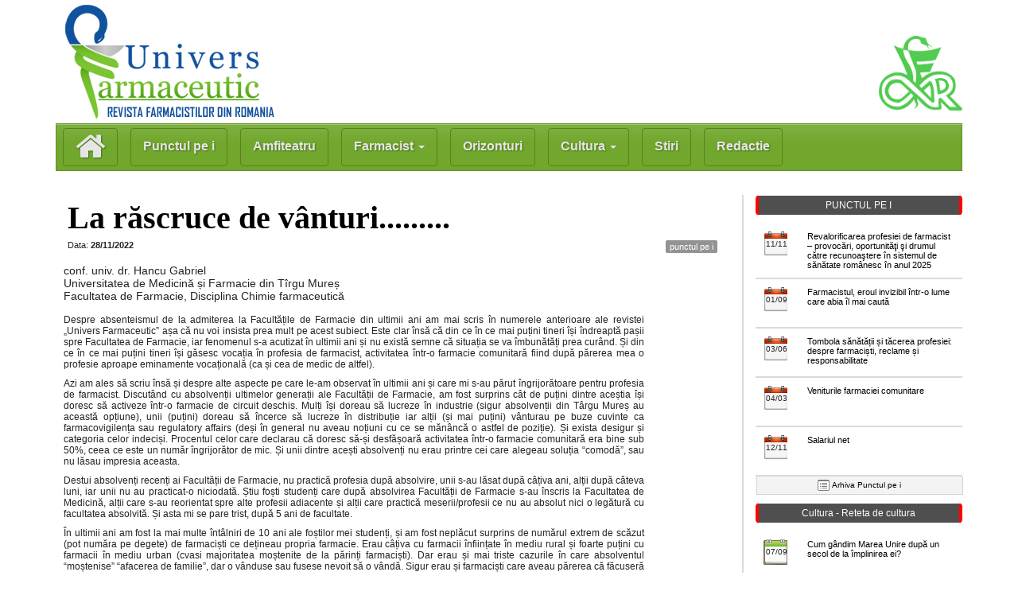

--- FILE ---
content_type: text/html; charset=utf-8
request_url: https://www.universfarmaceutic.ro/Punct/la-rascruce-de-vanturi-20221128
body_size: 10805
content:

<!DOCTYPE html PUBLIC "-//W3C//DTD XHTML 1.0 Transitional//EN"
"http://www.w3.org/TR/xhtml1/DTD/xhtml1-transitional.dtd">

<html lang="en" xmlns="http://www.w3.org/1999/xhtml" xml:lang="en">
<head>
<base href="https://www.universfarmaceutic.ro/" />
<title>La răscruce de vânturi......... - Univers Farmaceutic</title>

<meta http-equiv="content-language"  content="ro" />


<meta name="author" content="INCOROM SRL" />
<meta name="robots" content="NOODP"/>
<meta name="GOOGLEBOT"  content="index, follow" />
<meta name="revisit-after"  content="1 days" />
<meta name="rating"  content="General" />

<meta http-equiv="content-type"  content="text/html;charset=utf-8" />
<meta name="viewport" content="width=device-width, initial-scale=1">
<meta name="keywords" content="Univers Farmaceutic - Revista Online a Farmacistilor"/>
<meta name="description" content="La răscruce de vânturi........."/>
<link href="https://fonts.googleapis.com/css?family=Jacques+Francois" rel="stylesheet" type="text/css" />
<link href="https://fonts.googleapis.com/css?family=Dosis" rel="stylesheet" type="text/css" />
<link href="https://fonts.googleapis.com/css?family=Coda" rel="stylesheet" type="text/css" />
<link href="https://fonts.googleapis.com/css?family=Carme" rel="stylesheet" type="text/css" />
<link href="https://fonts.googleapis.com/css?family=Abel" rel="stylesheet" type="text/css" />


<link href="https://fonts.googleapis.com/css?family=Quantico" rel="stylesheet" type="text/css" />
<link href="https://fonts.googleapis.com/css?family=Passion+One" rel="stylesheet" type="text/css" />
<link href="https://fonts.googleapis.com/css?family=PT+Sans+Narrow" rel="stylesheet" type="text/css" />


<link href="css/main.css" rel="stylesheet" type="text/css"/>
<link href="css/bootstrap.min.css" rel="stylesheet" type="text/css"/>
<link href="css/font-awesome.min.css" rel="stylesheet" type="text/css"/>
<link href="jslibs/fancybox/jquery.fancybox.css" rel="stylesheet" type="text/css"/>
<link href="css/jcarousel.basic.css" rel="stylesheet" type="text/css"/>
<link href="jslibs/owl.carousel/owl-carousel/owl.carousel.css" rel="stylesheet" type="text/css" ></link>
<link href="jslibs/owl.carousel/owl-carousel/owl.theme.css" rel="stylesheet" type="text/css" ></link>
<link rel="shortcut icon" href="images/favicon.ico"/>
<link rel="icon" type="image/png" href="images/favicon.png"/>


 <script src="https://code.jquery.com/jquery-latest.min.js" type="text/javascript"></script>


	<script type="text/javascript" src="jslibs/gen_validatorv4.js" xml:space="preserve"></script>




<script type="text/Javascript">

</script>


<!--<script type="text/javascript" charset="utf-8">
$(document).ready ( function () {

	$('.choose-color').live ('click' , chooseColor);

	return false;
});

function chooseColor ()
{
	var $this = $(this);
	var color = $this.attr ('rel');
	var styleSheet = './css/mega.' + color + '.css';

	$('#mega-custom').attr ('href' , styleSheet);


	return false;
}
</script>-->


	<script type="text/javascript" src="jslibs/jquery-1.12.3.min.js"></script>
		<script type="text/javascript" src="jslibs/bootstrap.min.js"></script>

		<script type="text/javascript" src="jslibs/fancybox/jquery.fancybox.pack.js?v=2.1.5"></script>
	<script type="text/javascript" charset="utf-8">
	$(document).ready ( function () {
		
	function blink(selector){
		$(selector).fadeOut("slow", function(){
			$(this).fadeIn("slow", function(){
				blink(this);
			});
		});
		}

		blink(".blink");
		
		$('.fancybox').fancybox();
		
		


});

</script>
<script type="text/Javascript">


  $.fn.menumaker = function(options) {
      
      var cssmenu = $(this), settings = $.extend({
        title: "Menu",
        format: "dropdown",
        sticky: false
      }, options);

      return this.each(function() {
        cssmenu.prepend('<div id="menu-button">' + settings.title + '</div>');
        $(this).find("#menu-button").on('click', function(){
          $(this).toggleClass('menu-opened');
          var mainmenu = $(this).next('ul');
          if (mainmenu.hasClass('open')) { 
            mainmenu.hide().removeClass('open');
          }
          else {
            mainmenu.show().addClass('open');
            if (settings.format === "dropdown") {
              mainmenu.find('ul').show();
            }
          }
        });

        cssmenu.find('li ul').parent().addClass('has-sub');

        multiTg = function() {
          cssmenu.find(".has-sub").prepend('<span class="submenu-button"></span>');
          cssmenu.find('.submenu-button').on('click', function() {
            $(this).toggleClass('submenu-opened');
            if ($(this).siblings('ul').hasClass('open')) {
              $(this).siblings('ul').removeClass('open').hide();
            }
            else {
              $(this).siblings('ul').addClass('open').show();
            }
          });
        };

        if (settings.format === 'multitoggle') multiTg();
        else cssmenu.addClass('dropdown');

        if (settings.sticky === true) cssmenu.css('position', 'fixed');

        resizeFix = function() {
          if ($( window ).width() > 768) {
            cssmenu.find('ul').show();
          }

          if ($(window).width() <= 768) {
            cssmenu.find('ul').hide().removeClass('open');
          }
        };
        resizeFix();
        return $(window).on('resize', resizeFix);

      });
  };



	$(document).ready(function(){

	$("#cssmenu").menumaker({
    title: "Meniu",
    format: "multitoggle"
    });

	});

</script></head>

<body>

<!-- Google tag (gtag.js) -->
<script async src="https://www.googletagmanager.com/gtag/js?id=G-X4V544HGJN"></script>
<script>
  window.dataLayer = window.dataLayer || [];
  function gtag(){dataLayer.push(arguments);}
  gtag('js', new Date());

  gtag('config', 'G-X4V544HGJN');
</script>

	

<div class="container-fluid" style="padding:0px">
	<div class="container">

	<!-- <div class="header"> -->
<div class="row">



	<div class="col-sm-4 col-xs-6">
		<a href="acasa" style="border:0;" >
			 <img class="img-responsive" src="images/univers_logo.png" style="border:0;" alt="Colegiul Farmacistilor" />
		 </a>
	</div>

	<div class="col-sm-8 col-xs-6" style="text-align:right">
		<a href="acasa" style="border:0;" >
			<img class="img-responsive padd-img-top" style="float:right;" src="images/siglacolegiu.jpg" alt="Gala Farmacistilor" />
		 </a>
			 
		<!-- <div class="hidden-sm hidden-xs top-div" style="float:right;">
			<a href="amfiteatru" style="text-decoration:none"><span class="titlu-top" style="">Rubrica Amfiteatru</span></a> <span class="titlu-top2" >- cursuri acreditate EFC!</span><br/>
			<span class="titlu-top2" >
			4 credite EFC / curs        &nbsp;&nbsp;&nbsp;x<br/>
			4 cursuri / an</span>	<br/>
			<span class="titlu-top2" >=</span><span class="blink titlu-top2" style="color:#ff3019 ; ">	16 credite EFC 2018</span>
			
		</div> -->
		
	</div>
	<div style="clear:both"></div>
	<!-- <div class="col-sm-12 hidden-md hidden-lg " style="margin-top:10px;margin-left:10px;">
			<a href="amfiteatru" style="text-decoration:none"><span class="titlu-top" style="">Rubrica Amfiteatru</span></a> <span class="titlu-top2" >- cursuri acreditate EFC!</span><br/>
			<span class="titlu-top2" >
			4 credite EFC / curs        &nbsp;&nbsp;&nbsp;x<br/>
			4 cursuri / an</span>	<br/>
			<span class="titlu-top2" >=</span><span class="blink titlu-top2" style="color:#ff3019 ; ">	16 credite EFC 2018</span>
			
	</div> -->
	<!-- end row -->
</div>

	<nav class="navbar navbar-static-top" id="navbar1">

	    <div class="navbar-header">
	      <button type="button" class="navbar-toggle" data-toggle="collapse" data-target="#myNavbar">
	        <span class="icon-bar"></span>
	        <span class="icon-bar"></span>
	        <span class="icon-bar"></span>
	      </button>
	      <!-- <a class="navbar-brand" href="#">WebSiteName</a> -->
	    </div>
	    <div class="collapse navbar-collapse" id="myNavbar">
	      <ul class="nav navbar-nav">
	        <li class="active">
						<a href="#">
							<i class="fa fa-home casa-meniu" aria-hidden="true" style=""></i>
						</a>
					</li>
					<!--<li>
						<a href="editorial">
							Editorial
						</a>
					</li>-->
					<li>
						<a href="punct">
								Punctul pe i
						</a>
					</li>
				<!--	<li>
						<a href="interviu">
								Interviu
						</a>
					</li>-->
					
					<li>
						<a href="amfiteatru">
								Amfiteatru
						</a>
					</li>
					<li class="dropdown">
						<a class="dropdown-toggle" data-toggle="dropdown" href="farmacist">
							Farmacist
									  <span class="caret"></span>
								  </a>
						<ul class="dropdown-menu mega-comtent mega-menu">
						  <li>
							  <a href="farmacie">
								Farmacie
							  </a>
						  </li>
						  <li>
							  <a href="stiinte-farmaceutice">
								Știinte farmaceutice
							  </a>
						  </li>
						  <li>
							<a href="cogito">
								Cogito
							</a>
						</li>
						<li>
							<a href="oameni-pe-care-ii-pretuim">
								Oameni pe care îi prețuim
							</a>
						</li>
	
						</ul>
					  </li>
					<!-- <li>
						<a href="farmacist">
								Farmacist
						</a>
					</li> -->
					<li>
						<a href="orizonturi">
								Orizonturi
						</a>
					</li>
	        <li class="dropdown">
	          <a class="dropdown-toggle" data-toggle="dropdown" href="carte">
							Cultura
							<span class="caret"></span>
						</a>
	          <ul class="dropdown-menu mega-comtent mega-menu">
	            <li>
					<a href="reteta">
						Reteta de cultura
					</a>
				</li>
	            <li>
					<a href="carte">
						Carte
					</a>
				</li>
	            <!-- <li>
					<a href="timp">
						Timp liber
					</a>
				</li>
				<li>
					<a href="artclub">
						ARTclub
					</a>
				</li> -->
	          </ul>
	        </li>
	        <li>
				<a href="stiri">
					Stiri
				</a>
			</li>       
					
			 
	        <li>
				<a href="redactia-revistei">
					Redactie
				</a>
			</li>
	      </ul>

	    </div>

	</nav>

				 <!-- <div class="topmenu">
		<img src="images/twitter.png"  alt="Colegiul Farmacistilor pe Twitter" style="margin-right:5px;"/>  -->
			<!--
				<div class="cauta">
				<form name="fcauta" action="" method="post" style="display: inline;">
					<input type="text" name="cauta" style="color:#000; margin-top:2px; width:175px; height:18px; border:1px solid #925e32;" /><input type="image" name="icauta" src="images/cauta.png" style="margin-top:-4px; vertical-align:middle; margin-right:10px; display: inline;" />
				</form>
					<a href="https://www.facebook.com/ColegiulFarmacistilorDinRomania" target="_blank"> <img src="images/facebook.png" alt="Colegiul Farmacistilor pe Facebook" style="border:0px; vertical-align:middle; margin:0 auto; float:right; " /> </a>
				</div>
		</div>-->

			<!-- <div class="clear" style="height:30px;"></div>
				<div class="meniu">
					<div id="wrapper">

						<ul class="mega-container">
							<li class="mega">
								<a href="acasa" class="mega-tab mega-icon-only ui-icon-home">
								<span>&nbsp;</span>
								&nbsp;
								</a>
							</li>

							<li class="mega">
								<a href="editorial" class="mega-tab">

									Editorial
								</a>

							</li>

								<li class="mega">
								<a href="profesionisti" class="mega-tab">

									Punctul pe i
								</a>

							</li>

							<li class="mega">
								<a href="interviu" class="mega-tab">

									Interviu
								</a>

							</li>

							<li class="mega">
								<a href="rapoarte" class="mega-tab">

									Raport pharma
								</a>

							</li>

							<li class="mega">
								<a href="amfiteatru" class="mega-tab">

									Amfiteatru
								</a>

							</li>



							<li class="mega">
								<a href="univers-pharma" class="mega-tab">

									Univers pharma
								</a>

							</li>

							<li class="mega">
								<a href="carte" class="mega-tab">

									Cultura
								</a>

								<div class="mega-content mega-menu">

									<ul>
										<li><a href="reteta" >Reteta de cultura</a></li>
										<li><a href="carte" >Carte</a></li>
										<li><a href="timp" >Timp liber</a></li>
										<li><a href="artclub" >ARTclub</a></li>

									</ul>

								</div>

							</li>

							<li class="mega">
								<a href="stiri" class="mega-tab">

									Stiri
								</a>

							</li>

							<li class="mega">
								<a href="redactia-revistei" class="mega-tab">

									Redactia
								</a>

							</li>

						</ul>
					</div>
					<div class="clear"></div>
				</div> -->
<!-- </div> -->

		<div style="height:30px;"></div>
	<div class="row">
  
		<div class="col-md-9 col-sm-12" style="min-width:800px">
					<div class="title_interviu">
						<b>La răscruce de vânturi.........</b>
					</div>		


		
		<br/>
		  <div class="row " style="padding:0 15px">
			  <div class="col-sm-3 col-xs-8 date">
				Data:
				<b>28/11/2022</b>
			  </div>
			  <div class="col-sm-7">

			  </div>
			  <div class="col-sm-2 col-xs-4">
					<div >
						<span class="label-gray">
					  punctul pe i 
					  </span>
					</div>
			  </div>
			</div>





			<!--<table style="width:440px;">
				<tr>
					<td width="40">
						<div class="datatext">
							Data:
						</div>
					</td>
					<td width="400">
						<div class="data">
							<b>28/11/2022</b>
						</div>
					</td>


				</tr>
				<tr>
					<td width="40">
						<div class="autortext">
							Autor:
						</div>
					</td>

					<td width="400">
						<div class="autor">
							<b>conf. univ. dr. farm. Gabriel Hâncu</b>
						</div>
					</td>

				</tr>
			</table>-->
			<div class="clear"></div>
			<div id="continut-articol" style="padding-left:10px;width:740px;">
				<br/><div class="row"><div class="col-sm-12"><span style="font-size:14px;">
    conf. univ. dr. Hancu Gabriel<br/>
Universitatea de Medicină și Farmacie din Tîrgu Mureș<br/>
Facultatea de Farmacie, Disciplina Chimie farmaceutică</span></div>

    <div class="col-sm-12" style="text-align:justify;padding-top:15px;">  
<p>Despre absenteismul de la admiterea la Facultățile de Farmacie din ultimii ani am mai scris &icirc;n numerele anterioare ale revistei &bdquo;Univers Farmaceutic&rdquo; așa că nu voi insista prea mult pe acest subiect. Este clar &icirc;nsă că din ce &icirc;n ce mai puțini tineri &icirc;și &icirc;ndreaptă pașii spre Facultatea de Farmacie, iar fenomenul s-a acutizat &icirc;n ultimii ani și nu există semne că situația se va &icirc;mbunătăți prea cur&acirc;nd. Și din ce &icirc;n ce mai puțini tineri &icirc;și găsesc vocația &icirc;n profesia de farmacist, activitatea &icirc;ntr-o farmacie comunitară fiind după părerea mea o profesie aproape eminamente vocațională (ca și cea de medic de altfel).</p>

<p>Azi am ales să scriu &icirc;nsă și despre alte aspecte pe care le-am observat &icirc;n ultimii ani și care mi s-au părut &icirc;ngrijorătoare pentru profesia de farmacist. Discut&acirc;nd cu absolvenții ultimelor generații ale Facultății de Farmacie, am fost surprins c&acirc;t de puțini dintre aceștia &icirc;și doresc să activeze &icirc;ntr-o farmacie de circuit deschis. Mulți &icirc;și doreau să lucreze &icirc;n industrie (sigur absolvenții din T&acirc;rgu Mureș au această opțiune), unii (puțini) doreau să &icirc;ncerce să lucreze &icirc;n distribuție iar alții (și mai puțini) v&acirc;nturau pe buze cuvinte ca farmacovigilența sau regulatory affairs (deși &icirc;n general nu aveau noțiuni cu ce se măn&acirc;ncă o astfel de poziție). Și exista desigur și categoria celor indeciși. Procentul celor care declarau că doresc să-și desfășoară activitatea &icirc;ntr-o farmacie comunitară era bine sub 50%, ceea ce este un număr &icirc;ngrijorător de mic. Și unii dintre acești absolvenți nu erau printre cei care alegeau soluția &ldquo;comodă&rdquo;, sau nu lăsau impresia aceasta.</p>

<p>Destui absolvenți recenți ai Facultății de Farmacie, nu practică profesia după absolvire, unii s-au lăsat după c&acirc;țiva ani, alții după c&acirc;teva luni, iar unii nu au practicat-o niciodată. Știu foști studenți care după absolvirea Facultății de Farmacie s-au &icirc;nscris la Facultatea de Medicină, alții care s-au reorientat spre alte profesii adiacente și alții care practică meserii/profesii ce nu au absolut nici o legătură cu facultatea absolvită. Și asta mi se pare trist, după 5 ani de facultate.</p>

<p>&Icirc;n ultimii ani am fost la mai multe &icirc;nt&acirc;lniri de 10 ani ale foștilor mei studenți, și am fost neplăcut surprins de numărul extrem de scăzut (pot număra pe degete) de farmaciști ce dețineau propria farmacie. Erau c&acirc;țiva cu farmacii &icirc;nființate &icirc;n mediu rural și foarte puțini cu farmacii &icirc;n mediu urban (cvasi majoritatea moștenite de la părinți farmaciști). Dar erau și mai triste cazurile &icirc;n care absolventul &ldquo;moștenise&rdquo; &ldquo;afacerea de familie&rdquo;, dar o v&acirc;nduse sau fusese nevoit să o v&acirc;ndă. Sigur erau și farmaciști care aveau părerea că făcuseră o &ldquo;afacere&rdquo; bună v&acirc;nz&acirc;nd farmacia și erau mulțumiți de hotăr&acirc;rea luată (la nivel declarativ desigur). Iar la ultima &icirc;nt&acirc;lnire de 10 ani la care am participat, am constat cu tristețe că nici unul din cei peste 100 de absolvenți, nu avea farmacia sa. Ba da, era unul, să nu vă dezinformez, dar avea o farmacie &icirc;n Ungaria. Asta &icirc;nseamnă că antreprenoriatul farmaceutic &icirc;n r&acirc;ndul farmaciștilor din Rom&acirc;nia este egal cu zero (aproape zero). De asemenea am remarcat numărul mic de foști absolvenți care lucrează &icirc;n farmaciile independente sau &icirc;n farmacii unde mai are loc activitate de receptură. Absolut normal fiindcă aceste tipuri de farmacii sunt pe cale de dispariție. Iar farmaciile independente care &icirc;și desfășoară activitatea &icirc;n perimetrul legalității, moralității și a eticii profesionale (or fi c&acirc;teva) sunt niște &ldquo;afaceri&rdquo; la limita falimentului. Adică &icirc;n unele cazuri se poate ajunge ca farmacistul să vină cu bani de acasă să susțină activitatea &ldquo;economică&rdquo; a societății (farmaciile sunt SRL-uri, nu?).</p>

<p>Gradul de satisfacție a majorității absolvenților era de asemenea surprinzător și șocant de scăzut. Puțini erau cei care aveau curajul să spună &icirc;n public că și-au găsit menirea profesională purt&acirc;nd halatul alb &icirc;n spatele tejghelei și deservind pacienții. C&acirc;nd mai mulți farmaciști cu vechime de peste 10 ani &icirc;n c&acirc;mpul muncii &icirc;ți spun că dacă ar putea da timpul &icirc;napoi cu 15 ani nu ar mai alege același drum, asta te pune pe g&acirc;nduri. Cea mai bună replică la un asemenea eveniment aniversar a fost cea a unei colege de facultate, care la &icirc;nt&acirc;lnirea de 20 ani de la absolvire a povestit că a &ldquo;abandonat&rdquo; profesia fiindcă nu mai voia să lucreze &ldquo;&icirc;n lanțuri nici la propriu nici la figurat&rdquo;.</p>

<p>Salarizarea este o problemă, salariile farmaciștilor mai ales &icirc;n orașele universitare sunt indecent de mici pentru niște absolvenți de studii superioare. Dar acestea sunt corelate clar și cu funcționarea defectuoasă a sistemului farmaceutic și farmaciilor ca societăți comerciale. Adică poate unii angajatori ar da salarii mai mari, dar de unde?</p>

<p>Discrepanța dintre salariile la &bdquo;stat&rdquo; și cele de la &ldquo;privat&rdquo; este năucitoare, pentru o societale capitalistă cum ne considerăm a fi. Și astfel mulți și-au găsit &ldquo;refugiul&rdquo; (financiar cel puțin) &icirc;n studiile de rezidențiat.</p>

<p>&Icirc;n ciuda &ldquo;hoardelor&rdquo; de farmaciști care au absolvit &icirc;n ultimii ani, există destule farmacii care caută mereu personal. Majoritatea farmaciștilor de pe piața de muncă sunt femei tinere de sub 40 ani, care mai pleacă &icirc;n concediu maternal, dar asta nu este o explicație. Dacă o societate nu reușește să-și mențină personalul nici măcar c&acirc;teva luni, atunci &icirc;nseamnă că are o problemă serioasă.</p>

<p>&Icirc;nființarea a 12 facultăți de farmacie, la unele dintre ele &icirc;nvățăm&acirc;ntul fiind de calitate &icirc;ndoielnică (părere personală), și fabricarea pe bandă rulantă a generații de farmaciști, unii cu cunoștințe profesionale extrem de limitate a fost o eroare greu de comentat. Dar sigur a fost &icirc;n tendințele degradării continue a calității &icirc;nvățăm&acirc;ntului pre- și postuniversitar din ultimii de 30 de ani.</p>

<p>&Icirc;n privința &ldquo;respectului&rdquo; profesional, imaginea publică a farmacistului &icirc;n Rom&acirc;nia este extrem de terfelită. La nivel individual, sigur că există farmaciști extrem de respectați de către pacienții lor, a căror părere chiar contează. Am &icirc;nt&acirc;lnit și eu c&acirc;țiva, și mai &icirc;n v&acirc;rstă, dar și mai tineri. Dar &icirc;n opinia publicului larg, farmacistul este un &ldquo;v&acirc;nzător&rdquo; &icirc;n halat alb, fără prea multe competențe. Sigur că izul comercial de &ldquo;business&rdquo; al farmaciei &ldquo;moderne&rdquo; &icirc;ntărește această percepție &ldquo;cocălărească&rdquo;. Și cred că suntem singura țară europeană unde se face reclamă &icirc;n media la farmacii, ceea ce este &bdquo;grotesc&rdquo; pentru profesie.</p>

<p>C&acirc;teva concluzii pozitive pentru final:</p>

<p>1. Respectul pacientului se c&acirc;știgă, nu poate fi impus. Și pentru a fi respectat, trebuie ca mai &icirc;nt&acirc;i tu să te respecți pe tine ca profesionist și profesia pe care o exerciți.</p>

<p>2. &Icirc;ntr-o farmacie (p&acirc;nă la urmă la orice loc de muncă) te duci ca să muncești și să fii plătit pentru asta, nu doar că să fii plătit.</p>

<p>3. Incompetența, impostura și delăsarea nu trebuie promovate.</p>

<p>Se va schimba ceva? Nu foarte cur&acirc;nd, dar sunt convins că odată tot se va schimba. Să auzim de bine &icirc;n 2023.</p>

<p>Și dacă mă &icirc;ntrebați de titlu, da &icirc;mi place povestea lui Emily Bronte!</p>



        
    </div>
</div>
			</div>
		<div style="clear:both;height:30px;"></div><div class="row" style="border-bottom:2px solid #DADADA;">
  
      <div class="col-sm-6 col-xs-12 padding-right" >
        <div class="sidebar-title">
          Reteta de cultura
        </div>
              <div id="articolministanga" style="width:100%;padding:0 10px;margin-bottom:50px;">


            <div style="font-size:14px; color:#ee0226; margin-bottom:5px; margin-left:10px;">
            <a href="Reteta/Cum-gandim-Marea-Unire-dupa-un-secol-de-la-implinirea-ei" class="titlumare" ><b>Cum gândim Marea Unire după un secol de la împlinirea ei?</b></a></div>
            <div style="height:10px"></div>
		<!--<div style="font-size:14px; color:#ee0226; margin-bottom:5px; margin-left:10px;">	<a href="reteta/Cum-gandim-Marea-Unire-dupa-un-secol-de-la-implinirea-ei" class="titlumare" ><b>Cum gândim Marea Unire după un secol de la împlinirea ei?</b></a></div>
		<div style="height:10px"></div>-->


			<div class="col-sm-8" style="padding:0px;">
				<span style="font-size:11px; float:left;font-family:Times New Roman;">
					<b>
					 Ioan-Aurel Pop

					 </b>
				 </span>
			</div>
			<div class="col-sm-4" style="padding:0px;">
				<span class="label-gray" style="float:right;">
				reteta de cultura
				</span>
			</div>



			<div class="clear"></div>
			<div style="height:auto; width:100%; font-size:14px;color:#000;">
				<br/>Nu se știe în detaliu prin ce mecanisme ale minții ne atrage trecutul, dar fenomenul este incontestabil, chiar dacă unii dintre noi detestă (sau afirmă că detestă) acest lucru. O explicație generală există și este arhicunoscută: istoria reprezintă viața oamenilor trăitori în trecut, iar viața este esența „trestiei gânditoare” numite om. Cum să nu fim atrași de viață, adică de noi înșine, de soarta noastră ...
			</div>

			<div class="cm">
		</div>

			<div class="clear"></div>
		<div style="width:140px; height:10px; margin:0 auto; float:right;">
			<div class="lb">
			</div>
			<div class="cb">
				<div style="color:#fff; padding-top:2px;font-size:12px;">
				<b>	<a class="citeste" href="reteta/Cum-gandim-Marea-Unire-dupa-un-secol-de-la-implinirea-ei">citeste mai mult...</a></b>
				</div>
			</div>
			<div class="rb">
			</div>
		</div>
		
              </div>

      </div>
      <div class="col-sm-6 col-xs-12 padding-left">
        <div class="sidebar-title" style="">
          Stiri
        </div>
              <div id="articolminidreapta" class="show-border" style="width:100%;padding:0 10px;margin-bottom:50px;">
              <div style="font-size:14px; color:#ee0226; margin-bottom:5px; margin-left:10px;">
              <a href="Stiri/cegedim-piata-farmaceutica-in-q3-2025-comunicat-de-presa" class="titlumare" ><b>Cegedim - Piața Farmaceutică Q3 2025</b></a></div>
              <div style="height:10px"></div>
		<!--<div style="font-size:14px; color:#ee0226; margin-bottom:5px; margin-left:10px;">	<a href="stiri/cegedim-piata-farmaceutica-in-q3-2025-comunicat-de-presa" class="titlumare" ><b>Cegedim - Piața Farmaceutică Q3 2025</b></a></div>
		<div style="height:10px"></div>-->


			<div class="col-sm-8" style="padding:0px;">
				<span style="font-size:11px; float:left;font-family:Times New Roman;">
					<b>
					 

					 </b>
				 </span>
			</div>
			<div class="col-sm-4" style="padding:0px;">
				<span class="label-gray" style="float:right;">
				stiri
				</span>
			</div>



			<div class="clear"></div>
			<div style="height:auto; width:100%; font-size:14px;color:#000;">
				<br/> ...
			</div>

			<div class="cm">
		</div>

			<div class="clear"></div>
		<div style="width:140px; height:10px; margin:0 auto; float:right;">
			<div class="lb">
			</div>
			<div class="cb">
				<div style="color:#fff; padding-top:2px;font-size:12px;">
				<b>	<a class="citeste" href="stiri/cegedim-piata-farmaceutica-in-q3-2025-comunicat-de-presa">citeste mai mult...</a></b>
				</div>
			</div>
			<div class="rb">
			</div>
		</div>
		
              </div>
      </div>
      </div>
	</div>
	<div class="col-md-3 col-sm-12 show-border">
		
  <div class="sidebar1" >
    PUNCTUL PE I
  </div>
  
          <div class="row " style="padding:10px;">

              <div class="col-sm-2">

                <div class="datared">11/11</div>
              </div>
              <div class="col-sm-10">
                <div class="titluscurt">
                  <a class="titlusitebar2" href="punct/revalorificarea-profesiei-de-farmacist-20251111">Revalorificarea profesiei de farmacist – provocări, oportunităţi şi drumul către recunoaştere în sistemul de sănătate românesc în anul 2025</a>
                </div>
              </div>

          </div>

          <div style="border-bottom:2px solid #DADADA;"></div>
            
          <div class="row " style="padding:10px;">

              <div class="col-sm-2">

                <div class="datared">01/09</div>
              </div>
              <div class="col-sm-10">
                <div class="titluscurt">
                  <a class="titlusitebar2" href="punct/farmacistul-eroul-invizibil-20250901">Farmacistul, eroul invizibil într-o lume care abia îl mai caută</a>
                </div>
              </div>

          </div>

          <div style="border-bottom:2px solid #DADADA;"></div>
            
          <div class="row " style="padding:10px;">

              <div class="col-sm-2">

                <div class="datared">03/06</div>
              </div>
              <div class="col-sm-10">
                <div class="titluscurt">
                  <a class="titlusitebar2" href="punct/tombola-sanatatii-si-tacerea-profesiei-20250603">Tombola sănătății și tăcerea profesiei: despre farmaciști, reclame și responsabilitate</a>
                </div>
              </div>

          </div>

          <div style="border-bottom:2px solid #DADADA;"></div>
            
          <div class="row " style="padding:10px;">

              <div class="col-sm-2">

                <div class="datared">04/03</div>
              </div>
              <div class="col-sm-10">
                <div class="titluscurt">
                  <a class="titlusitebar2" href="punct/veniturile-farmaciei-comunitare-20250228">Veniturile farmaciei comunitare</a>
                </div>
              </div>

          </div>

          <div style="border-bottom:2px solid #DADADA;"></div>
            
          <div class="row " style="padding:10px;">

              <div class="col-sm-2">

                <div class="datared">12/11</div>
              </div>
              <div class="col-sm-10">
                <div class="titluscurt">
                  <a class="titlusitebar2" href="punct/salariul-net-20241108">Salariul net</a>
                </div>
              </div>

          </div>

          <div style="border-bottom:2px solid #DADADA;"></div>
            

            <div class="vezilista2" style="margin-bottom:10px;">
              <div class="arlist" style="width:100%;">
                <img src="images/list.png" alt="" style="vertical-align:middle;" />
                  <a href="?page=arhiva&amp;tip=61">Arhiva Punctul pe i</a>
               </div>
            </div>

             <div class="sidebar1" >
  Cultura - Reteta de cultura
</div>
  
          <div class="row " style="padding:10px;">

              <div class="col-sm-2">

                <div class="dataverde2">07/09</div>
              </div>
              <div class="col-sm-10">
                <div class="titluscurt">
                  <a class="titlusitebar2" href="reteta/Cum-gandim-Marea-Unire-dupa-un-secol-de-la-implinirea-ei">Cum gândim Marea Unire după un secol de la împlinirea ei?</a>
                </div>
              </div>

          </div>

          <div style="border-bottom:2px solid #DADADA;"></div>
            
          <div class="row " style="padding:10px;">

              <div class="col-sm-2">

                <div class="dataverde2">07/09</div>
              </div>
              <div class="col-sm-10">
                <div class="titluscurt">
                  <a class="titlusitebar2" href="reteta/Indreptari-istorice-necesare-la-sarbatoarea-Centenarului">Îndreptări istorice necesare la sărbătoarea Centenarului</a>
                </div>
              </div>

          </div>

          <div style="border-bottom:2px solid #DADADA;"></div>
            
          <div class="row " style="padding:10px;">

              <div class="col-sm-2">

                <div class="dataverde2">04/09</div>
              </div>
              <div class="col-sm-10">
                <div class="titluscurt">
                  <a class="titlusitebar2" href="reteta/Cartea_de_aur_a_centenarului_marii_uniri">Cartea de aur a Centenarului Marii Uniri</a>
                </div>
              </div>

          </div>

          <div style="border-bottom:2px solid #DADADA;"></div>
            
          <div class="row " style="padding:10px;">

              <div class="col-sm-2">

                <div class="dataverde2">04/09</div>
              </div>
              <div class="col-sm-10">
                <div class="titluscurt">
                  <a class="titlusitebar2" href="reteta/Legende_foto">Legende foto</a>
                </div>
              </div>

          </div>

          <div style="border-bottom:2px solid #DADADA;"></div>
            
          <div class="row " style="padding:10px;">

              <div class="col-sm-2">

                <div class="dataverde2">24/03</div>
              </div>
              <div class="col-sm-10">
                <div class="titluscurt">
                  <a class="titlusitebar2" href="reteta/Chiparus">Chipăruș, sculptorul român neștiut în țara sa!</a>
                </div>
              </div>

          </div>

          <div style="border-bottom:2px solid #DADADA;"></div>
            

            <div class="vezilista2" style="margin-bottom:10px;">
              <div class="arlist" style="width:100%;">
                <img src="images/list.png" alt="" style="vertical-align:middle;" />
                  <a href="?page=arhiva&amp;tip=53">Arhiva Cultura - Reteta de cultura</a>
               </div>
            </div>

             <!-- <div class="col-sm-3" > -->
  <div class="sidebar1" >
    Cultura - Carte
  </div>
  
          <div class="row " style="padding:10px;">

              <div class="col-sm-2">

                <div class="dataverde2">11/11</div>
              </div>
              <div class="col-sm-10">
                <div class="titluscurt">
                  <a class="titlusitebar2" href="carte/manual-pentru-admiterea-la-concursul-national-de-intrare-in-rezidentiat">MANUAL pentru admiterea la concursul național de intrare în rezidențiat DOMENIUL FARMACIE</a>
                </div>
              </div>

          </div>

          <div style="border-bottom:2px solid #DADADA;"></div>
            
          <div class="row " style="padding:10px;">

              <div class="col-sm-2">

                <div class="dataverde2">28/05</div>
              </div>
              <div class="col-sm-10">
                <div class="titluscurt">
                  <a class="titlusitebar2" href="carte/terapia-personalizata-20250603">Terapia personalizată. Metode și aparate de laborator</a>
                </div>
              </div>

          </div>

          <div style="border-bottom:2px solid #DADADA;"></div>
            
          <div class="row " style="padding:10px;">

              <div class="col-sm-2">

                <div class="dataverde2">04/03</div>
              </div>
              <div class="col-sm-10">
                <div class="titluscurt">
                  <a class="titlusitebar2" href="carte/terminologie-medicala-si-farmaceutica-20250228">Carte Terminologie medicala si farmaceutica</a>
                </div>
              </div>

          </div>

          <div style="border-bottom:2px solid #DADADA;"></div>
            
          <div class="row " style="padding:10px;">

              <div class="col-sm-2">

                <div class="dataverde2">04/03</div>
              </div>
              <div class="col-sm-10">
                <div class="titluscurt">
                  <a class="titlusitebar2" href="carte/consilierea-pacientului-in-farmacia-comunitara-20250228">Consilierea pacientului în farmacia comunitară</a>
                </div>
              </div>

          </div>

          <div style="border-bottom:2px solid #DADADA;"></div>
            
          <div class="row " style="padding:10px;">

              <div class="col-sm-2">

                <div class="dataverde2">12/11</div>
              </div>
              <div class="col-sm-10">
                <div class="titluscurt">
                  <a class="titlusitebar2" href="carte/biochimie-pentru-farmacisti-20241111">Biochimie pentru farmaciști. MEDICAMENTE BIOLOGICE</a>
                </div>
              </div>

          </div>

          <div style="border-bottom:2px solid #DADADA;"></div>
            

            <div class="vezilista2" style="margin-bottom:10px;">
              <div class="arlist" style="width:100%;">
                <img src="images/list.png" alt="" style="vertical-align:middle;" />
                  <a href="?page=arhiva&amp;tip=51">Arhiva Cultura - Carte</a>
               </div>
            </div>

             

<!-- </div> -->
<!-- <div class="col-sm-3" > -->
  <!-- <div class="sidebar1">
  Pentru a fi siguri ca veti primi revista acasa sau la serviciu, va rugam sa luati legatura cu secretariatul Colegiului Judetean de care apartineti
  </div> -->
  <div class="sidebar1" >
    STIRI
  </div>
  
          <div class="row " style="padding:10px;">

              <div class="col-sm-2">

                <div class="dataverde2">11/11</div>
              </div>
              <div class="col-sm-10">
                <div class="titluscurt">
                  <a class="titlusitebar2" href="stiri/cegedim-piata-farmaceutica-in-q3-2025-comunicat-de-presa">Cegedim - Piața Farmaceutică Q3 2025</a>
                </div>
              </div>

          </div>

          <div style="border-bottom:2px solid #DADADA;"></div>
            
          <div class="row " style="padding:10px;">

              <div class="col-sm-2">

                <div class="dataverde2">01/09</div>
              </div>
              <div class="col-sm-10">
                <div class="titluscurt">
                  <a class="titlusitebar2" href="stiri/cegedim-piata-farmaceutica-in-q2-2025-comunicat-de-presa">Cegedim - Piața Farmaceutică Q2 2025</a>
                </div>
              </div>

          </div>

          <div style="border-bottom:2px solid #DADADA;"></div>
            
          <div class="row " style="padding:10px;">

              <div class="col-sm-2">

                <div class="dataverde2">03/06</div>
              </div>
              <div class="col-sm-10">
                <div class="titluscurt">
                  <a class="titlusitebar2" href="stiri/cegedim-piata-farmaceutica-in-q1-2025-comunicat-de-presa">Cegedim - Piața Farmaceutică Q1 2025</a>
                </div>
              </div>

          </div>

          <div style="border-bottom:2px solid #DADADA;"></div>
            
          <div class="row " style="padding:10px;">

              <div class="col-sm-2">

                <div class="dataverde2">03/06</div>
              </div>
              <div class="col-sm-10">
                <div class="titluscurt">
                  <a class="titlusitebar2" href="stiri/congresul-natiional-de-Farmacie-2025603">Congresul Național de Farmacie 2025, ediția a XX-a</a>
                </div>
              </div>

          </div>

          <div style="border-bottom:2px solid #DADADA;"></div>
            
          <div class="row " style="padding:10px;">

              <div class="col-sm-2">

                <div class="dataverde2">03/06</div>
              </div>
              <div class="col-sm-10">
                <div class="titluscurt">
                  <a class="titlusitebar2" href="stiri/ghidul-asiguratorului-20250603">Ghidul asiguratului </a>
                </div>
              </div>

          </div>

          <div style="border-bottom:2px solid #DADADA;"></div>
            

            <div class="vezilista2" style="margin-bottom:10px;">
              <div class="arlist" style="width:100%;">
                <img src="images/list.png" alt="" style="vertical-align:middle;" />
                <a href="?page=arhiva&amp;tip=3">Arhiva Stiri</a>
               </div>
            </div>

             

<!-- </div> -->
	</div>
</div>

		
	</div>
	<div  id="bottom-responsive">
		

<!-- <div style="width:1000px; margin:0 auto;"> -->
<!--<div class="footermeniu">

<div class="titlubottom" ><a href="redactia"><b>Redactia</b></a></div>
<div class="titlubottom" ><a href="contact"><b>Contact</b></a></div>


</div>-->
<div class="container">
	<div class="row">
		<div class="col-sm-2 col-xs-6">

			<div class="titlubottom">
				<a href="farmacie">
					<b>Farmacie</b>
				</a>
			</div>
			<div class="titlubottom">
				<a href="stiinte-farmaceutice">
					<b>Stiinte farmaceutice</b>
				</a>
			</div>
			<div class="titlubottom">
				<a href="cogito">
					<b>Cogito</b>
				</a>
			</div>

	
		</div>
		<div class="col-sm-2 col-xs-6">
			<div class="titlubottom">
				<a href="oameni-pe-care-ii-pretuim">
					<b>Oameni pe care ii pretuim</b>
				</a>
			</div>
			<div class="titlubottom"><a href="amfiteatru">
					<b>Amfiteatru</b>
				</a>
			</div>

		
			<div class="titlubottom"><a href="orizonturi">
					<b>Orizonturi</b>
				</a>
			</div>


		
		</div>
		<div class="col-sm-2 col-xs-6">
			<div class="titlubottom">
				<a href="punct">
					<b>Punctul pe i</b>
				</a>
			</div>
	
			<div class="titlubottom">
				<a href="reteta">
					<b>Cultura</b>
				</a>
			</div>
			<div class="titlubottom">
				<a href="stiri">
					<b>Stiri</b>
				</a>
			</div>

		</div>
		<div class="col-sm-2 col-xs-12">
	

			<div class="titlubottom">
				<a href="evaluare_efc">
					<b>Evaluare EFC</b>
				</a>
			</div>
			<div>
				<a href="https://www.facebook.com/Univers-Farmaceutic-240260076616651/" target="_blank">
					<i class="fa fa-facebook-official" aria-hidden="true" style="font-size: 25px;color: #F02237;margin-left: 5px;"></i>
				</a>
			</div>
			
		</div>
		<div class="col-sm-3 col-xs-6">
			<a href="acasa">
				<img class="img-responsive" src="images/univers3.png" alt="univers farmaceutic" />
			</a>

			<div style=" font-size:9px; color:#515151;text-align:center;">
				Acest site, numele sau si tot materialul inclus este copyright &#169;
				<a href="http://www.colegfarm.ro"  target="_blank" style="color:#1956a9; text-decoration:none; padding-top:3px;" > Colegiul Farmacistilor din Romania  </a>
				(toate drepturile rezervate).<br/>
				Reproducerea totală sau parțiala, și sub orice altă formă, tipărită sau electronică, sau distribuția articolelor se face numai cu acordul scris al autorului.<br/>
				<a href="http://www.incorom.ro"  target="_blank" style="color:#5f6e82; text-decoration:none; padding-top:3px;" >WebDesign by Incorom</a>
			</div>

		</div>
		<!-- <div class="col-sm-2 col-xs-6">
			<a href="http://jooble.org" target="_blank">
				<img class="img-responsive" style="max-width:70px;display:block;margin:20px auto auto;" alt="Motor de căutare a locurilor vacante" src="http://ro.jooble.org/css/logos/jooble_135x110.png" /></a>
			<a href="http://ro.jooble.org/locuri-de-munca/Bucure%C5%9Fti?main" target="_blank" style="font-size:9px;">Locuri de muncă în Bucureşti</a></br>
			<a href="http://ro.jooble.org/locuri-de-munca/Ia%C5%9Fi?main" target="_blank" style="font-size:9px;">Lucuri de muncă în Iaşi</a></br>
			<a href="http://ro.jooble.org" target="_blank" style="font-size:9px;">Locuri de muncă în România</a>

		</div> -->

	<!-- end row -->
	</div>
</div>

<!-- <div class="footermeniu">

<div class="titlubottom" ><a href="editorial"><b>Editorial</b></a></div>

<div class="titlubottom"><a href="profesionisti"><b>Punctul pe i</b></a></div>


</div>


<div class="footermeniu" style="width:140px;">
<div class="titlubottom"><a href="interviu"><b>Interviu</b></a> </div>


<div class="titlubottom"><a href="rapoarte"><b>Raport pharma</b></a></div>

</div>



<div class="footermeniu" style="width:140px;">
<div class="titlubottom"><a href="amfiteatru"><b>Amfiteatru</b></a></div>


<div class="titlubottom"><a href="carte"><b>Cultura</b></a></div>
	<ul>
		<li>
			<a href="carte">Carte</a>
		</li>
			<li>
				<a href="timp">Timp liber</a>
			</li>
				<li>
					<a href="reteta">Reteta de cultura</a>
				</li>

	</ul>
</div>

<div class="footermeniu" style="width:140px;">

<div class="titlubottom"><a href="stiri"><b>Stiri</b></a></div>

</div>
<div class="footermeniu" style="width:250px;">


	<a href="acasa" style="  height:100px; margin-bottom:5px;"> <img src="images/univers3.png" alt="univers farmaceutic" /> </a>

	<div style=" width:330px; font-size:9px; color:#515151;margin-left: -80px; text-align:center;">
	Acest site, numele sau si tot materialul inclus este copyright &#169; <a href="http://www.colegfarm.ro"  target="_blank" style="color:#1956a9; text-decoration:none; padding-top:3px;" > Colegiul Farmacistilor din Romania  </a>(toate drepturile rezervate).<br/>
	<a href="http://www.incorom.ro"  target="_blank" style="color:#5f6e82; text-decoration:none; padding-top:3px;" >WebDesign by Incorom</a>
	</div>
</div>
<div class="footermeniu" style="width:175px;">
			<a href="http://jooble.org" target="_blank"><img style="margin-right:90px; margin-top:20px; float:right; width:70px;" alt="Motor de căutare a locurilor vacante" src="http://ro.jooble.org/css/logos/jooble_135x110.png" /></a></br></br></br>
			<a href="http://ro.jooble.org/locuri-de-munca/Bucure%C5%9Fti?main" target="_blank" style="font-size:9px;">Locuri de muncă în Bucureşti</a></br>
			<a href="http://ro.jooble.org/locuri-de-munca/Ia%C5%9Fi?main" target="_blank" style="font-size:9px;">Lucuri de muncă în Iaşi</a></br>
			<a href="http://ro.jooble.org" target="_blank" style="font-size:9px;">Locuri de muncă în România</a>
</div>-->






<!--
<div style=" width:330px; float:right; font-size:9px;margin-top: 0px;margin-right: 790px; color:#515151; text-align:center;">
Acest site, numele sau si tot materialul inclus este copyright &#169; <a href="http://www.colegfarm.ro"  target="_blank" style="color:#1956a9; text-decoration:none; padding-top:3px;" > Colegiul Farmacistilor din Romania  </a>(toate drepturile rezervate).<br/>

<a href="http://www.incorom.ro"  target="_blank" style="color:#5f6e82; text-decoration:none; padding-top:3px;" >WebDesign by Incorom</a>

</div>

<div style=" width:300px; float:right; ">
<a href="acasa" style="  margin-left:-480px; margin-bottom:5px;"> <img src="images/univers3.png" alt="univers farmaceutic" /> </a> -->
<!-- <img src="images/univers.png" alt="univers farmaceutic" /> </a>-->

<!--</div>-->
















<!-- </div> -->
	</div>
</div>


</body>
</html>

<!-- ////////////////////////    End HTML  \\\\\\\\\\\\\\\\\\\\\\\\\\\\\\\\\\\\-->


--- FILE ---
content_type: text/css
request_url: https://www.universfarmaceutic.ro/css/main.css
body_size: 8280
content:
/*main structure styles*/
* { margin: 0; padding: 0; border: 0;}
table {width: 100%;}
td {text-align: center;}
div {text-align: left;}

div#main{width: 100%; _height:10px; min-height: 10px; text-align: center;}

/*header */

div.bk-top{width: 100%; _height: 100px; min-height: 100px; text-align: center;}
	div#top {width: 1000px!important; _height:100px; min-height: 100px; margin: 0 auto;}
	div.header {width:1000px; margin: 0 auto 0; height:180px; }
	div.banner {width:480px; height:131px;  float:left; margin-left:480px; margin-top:-2px; position:absolute;}
	div.logo2 {width:361px; height:130px; margin-bottom:10px; float:left;}
	div.topmenu{ width:250px; margin: 115px auto ; float:right; text-align:right; position:absolute; margin-left:750px;}
	div.meniu{ width:100%;}
	div.cauta{ width:240px; height:16px; margin: 5px; float:right;}
	div.submeniu{background-color:#fff; width:990px; height:17px; min-height:17px; margin-left:3px; padding:1px 0 0 5px;}

table, th, td {
  border: 1px solid black;
  padding: 5px !important;
}
	/* Pagina editorial */
div#page{ width:1000px; height:auto; margin-top:5px;}
div#sitebardreapta{ width:240px; height:110%; margin:0px auto 0px; float:right; overflow-y: scroll; border-left:2px solid #D9D9D9; margin-right:7px; background-color:#E9E9E9;  }
div#editorialtitlu{background-color:#fff; width:89%; height:15px; margin:0 0 2px 5px; padding:5px;}
div#campeditorial{ width:212x; height:110px; border:1px solid #000; margin:3px; margin-left:10px; background-color:#f9f9f9; max-height:110px; }
div#titlueditorial{margin-top:20px; margin-left:10px; float:left; font-size:20px;}
div#autor{margin:0 auto 0; float:left; padding-left:10px; color:#ecac00;}
div.datatext{width:100%; height:10px; margin:0 0 5px 10px; font-size:11px; float:left; text-align:right;}
div.data{width:100%; height:10px; margin:0 0 5px 10px; font-size:11px; float:left; text-align:left;}
div.autor{width:100%; height:10px; margin:0 0 5px 10px; font-size:11px; float:left; text-align:left;}
div.autortext{width:100%; height:10px; margin:0 0 5px 10px; font-size:11px; float:left; text-align:right;}

h1 { font-family: 'Quantico', sans-serif; font-size:14px;}
p{    word-break: break-word !important; }
/* Sitebar pe pagina */
a.titlusitebar {text-decoration:none; color:#000; font-size:14px; margin:0 auto; float:left; width:145px; height:auto; font-size:11px; padding-left:10px;}
div.datascurta {background: url('../images/calendar2.png') no-repeat ; width:30px; height:22px;  font-size:10px; margin:0 auto; float:left; padding:10px 0 0 3px; }
div.dataverde {background: url('../images/calendar.png') no-repeat ; width:30px; height:22px;  font-size:10px; margin:0 auto; float:left; padding:10px 0 0 3px; }
div.lista{background: #f4f4f4; width:190px; margin:5px auto; height:auto; float:left; padding:5px;  font-family: 'Passion One', cursive; color:#383838; font-size:17px; margin-left:6px; float:left; border:1px solid #d3d3d3; }
div.lista:hover {background: #f6fcff; width:190px; margin:5px auto; height:auto; float:left; padding:5px;  font-family: 'Passion One', cursive; color:#383838; font-size:17px; margin-left:6px; float:left; border:1px solid #d3d3d3; }

.btn-red{background:linear-gradient(to bottom, #ff3019 0%,#cf0404 100%)}

.btn-red a:hover{background:linear-gradient(to bottom, #ff3019 0%,#ff3019 100%)!important}

.btn-evaluare{background:linear-gradient(rgb(98,146,39), rgb(98,146,39));color:#fff;font: normal 18px Tahoma,Arial,Verdana,Helvetica;padding:10px 20px;border-radius:5px;text-decoration:none;}

.btn-evaluare:hover{background:linear-gradient(rgb(98,146,39), rgb(112,167,44));color:#fff;font: normal 18px Tahoma,Arial,Verdana,Helvetica;padding:10px 20px;border-radius:5px;text-decoration:none;}

div.list{background: #fff; width:190px; margin:5px auto; height:auto; float:left; padding:5px;  font-family: 'Passion One', cursive; color:#383838; font-size:17px; margin-left:6px; float:left; }

div.listaarhive{ /*width:600px;*/ margin:0 auto; height:auto; float:left; padding:5px;  color:#383838; font-size:12px; margin-left:5px; float:left; }


div.arhivalista{ width:auto; margin:0 auto; height:auto; float:left; padding:5px;  color:#383838; font-size:12px; margin-left:5px; float:left; text-align:left; }
div.arhivadata{ width:auto; margin:0 auto ; height:auto; float:left; padding:5px;  color:#383838; font-size:11px; float: right; }
div.continutp a { text-decoration:underline; color:#000; }

div.arhivalista a:hover{text-decoration:underline;  }


div.stiri{background:url('../images/bcen.png') repeat-y ; background-position:left; width:215px;  float:left; display:inline; text-align:center; padding-bottom:0px; height:auto; padding-left:7px;}


div.ll{background: url('../images/lb.png') no-repeat ; width:5px; height:15px; margin:0 auto; float:left; margin-left:5px;}
div.lc{background: url('../images/lc.png') repeat-x ; width:auto; height:15px; margin:0 auto; float:left; color:#fff; font-size:11px;}
div.lr{background: url('../images/lr.png') repeat-x ; width:5px; height:15px; margin:0 auto; float:left;}





/* Pe pagina articole random */
div.subpagina { width:785px; height:auto; margin:0 auto; float:left; margin-top:30px; }
div#baraseparator{background: url('../images/separator.png') repeat-x ; width:760px; height:25px; margin:3px auto ; padding:2px; float:left;}
div#marginestangarosie{background: url('../images/stl.png') no-repeat ; width:7px; height:32px; float:left; padding:0px; margin-top:3px;}
div#marginedreaptarosie{background: url('../images/str.png') no-repeat ; width:7px; height:32px; float:left; margin-top:3px;}
div#centrurosu{background: url('../images/separatorright.png') no-repeat ; width:7px; height:20px; float:left; padding:3px;}
div#titlubarstanga{ padding-top:2px; padding-left:5px; font-size:15px; color:#ffe4a9;  width:365px; height:19px; float:left; }
div#titlubardreapta{padding-top:2px; font-size:15px; color:#ffe4a9; width:350px; height:19px; margin:0px auto 0px; float:left;  }
div#articolministanga{background-color:#fff; width:360px; height:auto; margin:5px 5px 0px 0px; float:left; color:#393939; padding-bottom:10px;}
div#articolminidreapta{background-color:#fff; width:370px; height:auto; margin:5px 5px 0px 0px; float:left; color:#393939; }
div#subacasastanga1{background-color:#fff; width:355px; height:auto; margin:0px auto 0px; float:left; border-right:2px solid #D9D9D9; }
div#subacasadreapta1{background-color:#fff; width:355px; height:auto; margin:0px auto 0px; float:right; margin-left:5px; }
div#articolstanga{background-color:#fff; width:381px; height:auto; margin:0px auto 0px; float:left; margin-top:10px; margin-bottom:10px; min-height:180px;}
div#articoldreapta	{background-color:#fff; width:375px; height:auto; margin:0px auto 0px; float:left; margin-left:3px;  margin-top:10px; margin-bottom:10px; min-height:180px;}

/* meniu bottom */
div.titlubottom {color:#F02237; padding:5px; }
div.titlubottom a{color:#F02237; text-decoration:none; }

/* butoane */
/* citeste mai mult */


div.lb{background: url('../images/blr.png') no-repeat ; width:10px; height:20px; margin:0 auto; float:left;}
div.cb{background: url('../images/bcr.png') repeat-x ; width:120px; height:20px; margin:0 auto; float:left;}
div.rb{background: url('../images/brr.png') no-repeat ; width:10px; height:20px; margin:0 auto; float:left;}


/* meniu top */
ul.mega-container { background-color: #70A72C; border-color: #629227; }
	li.mega { border-color: #578222; }
	li.mega.mega-active { background-color: #639427; }
	li.mega .mega-content { background-color: #7EAF40; border-color: #578222; }
	li.mega > .mega-menu ul { background-color: #7EAF40; }
	ul.mega-container{background: #70A72C url(../images/nav-bg.png) repeat-x 0 0; width: 100%; padding: 3px 0; border: 1px solid #629227; -moz-border-radius: 4px; -webkit-border-radius: 4px; border-radius: 4px; height:27px;}
	li.mega{	background: url(../images/nav-bg.png) repeat-x 0 0;	list-style-type: none; float: left; padding: 0; margin: 0 .65em; border: 1px solid #578222; -moz-border-radius: 4px; -webkit-border-radius: 4px; border-radius: 4px; position: relative; z-index: 10px;}
	li.mega.mega-active,
	li.mega:hover { background-image: url(../images/nav-bg-active.png); background-position: left bottom; }

	li.mega.mega-active { background-color: #639427; }

	.mega:hover { z-index: 10000 !important; }
	*:first-child+html .mega:hover { zoom: 1 !important;  }

	/* Basic menu item styles */
	li.mega a.mega-tab
	{
		color: #e5e5e5;
		text-decoration: none;
		font-weight: bold;
		display: inline-block;
		padding: 5px 10px 5px 10px;
		outline: none;
		position: relative;
		z-index: 20px;
		text-shadow: 1px 1px 2px rgba(0,0,0,.35);
	}

	/* Menu item with dropdown arrow */
	li.mega a.mega-sub { background: url(../images/down.png) no-repeat right center; padding-right: 26px !important;}
	li.mega.mega-sub:hover{z-index: 10000; border-bottom-right-radius: 0; border-bottom-left-radius: 0; -webkit-border-bottom-right-radius: 0; -webkit-border-bottom-left-radius: 0; -moz-border-radius-bottomright: 0; -moz-border-radius-bottomleft: 0; }

	/* Menu item with icon */
	li.mega .mega-icon { padding-left: 24px !important; }
	li.mega .mega-icon-only { padding: 5px 15px !important; }
	li.mega .mega-icon span,
	li.mega .mega-icon-only span{background: url(../images/jqueryui-icons.png) no-repeat 0 -115px; width: 16px; height: 16px;	position: absolute; top: 6px; left: 3px; }
	li.mega .mega-icon-only span { left: 50%; margin-left: -8px; }

/* Content container */
.mega-content { 	width: 175px; display: none; -webkit-border-bottom-right-radius: 4px; -webkit-border-bottom-left-radius: 4px; -moz-border-radius-bottomright: 4px; -moz-border-radius-bottomleft: 4px; border-bottom-right-radius: 4px; border-bottom-left-radius: 4px; padding: 0;	position: absolute;
	top: 96%; left: -1px; border: 1px solid #8E6B46; border-top: none; text-align: left; color: #222; font-size: 11px; z-index: 6; display: none; background: #B19069; }
	li:hover .mega-content { display: block; }
	.mega-content h3 { font-size: 13px; border-bottom: 1px dotted #666; padding-bottom: 4px; margin-bottom: 1em; }
	.mega-content ul { list-style-type: disc; margin-left: 18px; }
	.mega-content p { margin-bottom: 1em; }

/* Drop Menu Styling */
.mega-menu { padding: 7px 7px 3px !important; z-index: 10000 !important; }
.mega-menu ul { list-style-type: none; margin: 0; }
.mega-menu li a{background-color: #F9F9F9;  display: block; padding: 5px 10px; color: #333; text-decoration: none; font-weight: bold; 	-moz-border-radius: 4px; -webkit-border-radius: 4px; border-radius: 4px; text-shadow: none; margin-bottom: .5em; }
*+html .mega-menu li a { padding: 8px 10px; margin-bottom: .15em; }
.mega-menu li a.mega-sub { background-color: #F9F9F9; background-image: url(../images/menu-arrow.png); background-repeat: no-repeat; background-position: 100% 50% ; }
.mega-menu li a:hover { background-color: #DDD; }
.mega-menu li { position: relative; }
.mega-menu li:hover > ul { display: block !important; }

.mega-menu li > ul { background: #B19069; width: 175px; padding: 7px 7px 3px;  -moz-border-radius: 5px; -webkit-border-radius: 5px; border-radius: 5px; z-index: 1000; position: absolute; left: 100%; top: 0; display: none; }

/* Grid Layout Styling */
/*body */
div.bk-body{width: 100%; _height: 10px; min-height:10px; text-align: center;}
div#body {width: 1000px!important; _height:800px; min-height:800px; margin: 0 auto; margin-top:30px; }
/*footer */
	div.bk-bottom{width: 100%; _height: 100px; min-height: 100px; text-align: center;}
	div#bottom {background-color:#eeeeef; padding:10px; width: 100%; _height:100px; min-height: 120px; margin: 0 auto; margin-top:20px; text-align: left;}
	div.footermeniu{width:100px; margin:5px auto 5px; float:left; text-align:left; }
	div.footermeniu li{width:120px; margin:5px auto 5px; float:left; text-align:left; padding-left:5px;}
	div.footermeniu li a{color:#000; text-decoration:none;  }


.div_stanga	{
		float:left;
		width:510px;
		border-bottom-left-radius:5px;
		border-top-left-radius:5px;
		padding-left:10px;
		padding-right:10px;
		min-height:900px;
		background-color:#d9ecf6;
		}

/*main structure styles*/
/*standard styles*/
ul{list-style-type:none; text-align:center;}
ul. li{float:left; list-style-type: none;  }
div.clear {clear: both;}
input:focus, textarea:focus, select:focus {outline: 0!important;}
div#divnewsletter input {width: 100%; height: 100%; font-size: 100%; background: none; border: 0; color: red;}
div.frm_l {width: 100px; float: left; clear: left;  padding: 2px 0;}
div.frm_r {width: 300px; float: left; clear: right; border: 1px solid red; padding: 2px 5px;}
img.left {float: left; margin: 0 10px 10px 0}
img.right {float: right; margin: 0 0 10px 10px}
/*standard styles*/

/*specific styles*/
body, table, td, div, input, textarea, select {font: normal 12px Tahoma,Arial,Verdana,Helvetica; color: #232323;}
a.camscape {color: #6666BB; font:bold 13px verdana; text-decoration: none;}
/*specific styles*/

/*Pagin Acasa*/
div#acasa{width:980px; margin:0 auto; }
div#acasaleft{width:760px; float:left;  border-bottom:2px solid #d9d9d9; padding-bottom:10px;}
div#acasanews{width:375px; height:auto; margin:2px auto ; float:left; display:inline;  margin-bottom:10px;}
div.title {font-family: 'Times New Roman', serif; font-size: 22px; width:98%; margin:5px ; float:left; color:#000; padding-left:10px;}
div.title_editorial {font-family: 'Times New Roman', serif; font-size: 28px; width:98%; margin:5px ; float:left; color:#000; padding-left:10px;}
div.title_interviu {font-family: 'Times New Roman', serif; font-size: 40px; width:98%; margin:5px ; float:left; color:#000; padding-left:10px;}
div.title_interviu1{font-family: 'Times New Roman', serif; font-size: 40px; width:98%; margin:5px ; float:left; color:#000;}
div.newsletter{background-color:#f3f3f3;  width:205px; height:auto; float:left; display:inline; text-align:center; padding:5px; }
div#acasalogin{background-color:#fff;  height:1px; width:210px; margin:5px ; float:left; display:inline;}
div.stirititlu{background: url('../images/separator.png') repeat-x ; width:205px; height:20px; float:left; display:inline; text-align:center; margin-top:1px;}
div#newsimg{background: url('../images/1.jpg') repeat-x ; width:350px; height:180px; max-height:180px; float:left; display:inline; text-align:center; color:#fff; margin-right:5px; }
div#textimg{background-color:#e5e5e5; opacity:0.6; width:346px; height:40px; max-height:40px; float:left; display:inline; text-align:center; color:#000; font-weight:bold; padding:2px; margin-top:135px; font-family: 'Dosis', sans-serif; font-size:13px;}
div#calendar{background: url('../images/calendar2.png') no-repeat ; width:32px; height:32px; margin-left:0px; margin-top:5px; padding:10px 0 0 6px; float:left; }
div#evenimente{width:195px; height:45px;  padding-left:10px; margin:1px 5px 0 5px; border-bottom:1px solid #9c9c9c;
padding:5px 0 5px 5px;
}
div.continutp { width:760px; height:auto; margin:0 auto; float:left;  padding-bottom:20px;  }
div.sitebarp1 {width:215px; height:100%; margin:0 auto; float:left;  margin-left:5px;}
div.artdown {width:360px; height:auto; margin:0 auto 0; float:left; min-height:180px; margin-left:20px;}

div.vezilista {width:200px; height:20px;  margin:0 auto; float:left; text-align:center; text-decoration:none; margin-left:5px;  }
div.vezilista  a {text-decoration:none; color:#000;}
div.vezilista  a:hover {text-decoration:underline; color:#000;}


div.xxl {background: url('../images/2l.png') no-repeat ; width:5px; height:35px; float:left; }
div.xxr {background: url('../images/2r.png') no-repeat ; width:5px; height:35px; float:right;}
div.xxc {background: url('../images/2c.png') repeat-x ; width:205px; height:35px; float:left; display:inline; text-align:center; margin-top:0px;}


div.sitebarp {width:215px; height:100%; margin:0 auto; float:left; padding-bottom:10px; background: url('../images/bcen.png') repeat-y scroll left center rgba(0, 0, 0, 0);padding-left: 7px;}


.newspaperpoze {

  -moz-column-count: 3; /* Firefox */




}

.newspaper3 {
     -webkit-column-count: 3!important; /* Chrome, Safari, Opera */
  -moz-column-count: 3; /* Firefox */
    column-count: 3;

    -webkit-column-gap: 25px!important; /* Chrome, Safari, Opera */
    -moz-column-gap: 25px; /* Firefox */
    column-gap: 25px;


}

.newspaper {
     -webkit-column-count: 3; /* Chrome, Safari, Opera */
    -moz-column-count: 3; /* Firefox */
    column-count: 3;

    -webkit-column-gap: 25px; /* Chrome, Safari, Opera */
    -moz-column-gap: 25px; /* Firefox */
    column-gap: 25px;

    -webkit-column-rule: 1px outset #000; /* Chrome, Safari, Opera */
    -moz-column-rule: 1px outset #000; /* Firefox */
    column-rule: 1px outset #000;
}
.newspaper1{
     -webkit-column-count: 2; /* Chrome, Safari, Opera */
    -moz-column-count: 2; /* Firefox */
    column-count: 2;

    -webkit-column-gap: 25px; /* Chrome, Safari, Opera */
    -moz-column-gap: 25px; /* Firefox */
    column-gap: 25px;

    -webkit-column-rule: 1px outset #000; /* Chrome, Safari, Opera */
    -moz-column-rule: 1px outset #000; /* Firefox */
    column-rule: 1px outset #000;
}
.newspaper_noline{
     -webkit-column-count: 2; /* Chrome, Safari, Opera */
    -moz-column-count: 2; /* Firefox */
    column-count: 2;

    -webkit-column-gap: 25px; /* Chrome, Safari, Opera */
    -moz-column-gap: 25px; /* Firefox */
    column-gap: 25px;


}
/* .litera{float: left;
font-family: 'calibri';
 font-size: 43px;
 font-weight: 400;
 line-height: 30px;
 margin-right: 5px;
 color:#11529e;
 } */

 .litera{

 font-family: Times New Roman;
 font-size: 12px;
 }

/* .litera3{float: left;
font-family: 'Times New Roman';
 font-size: 80px;
 font-weight: 500;
 line-height: 67px;
 margin-right: 5px;
 color:#11529e;
 } */

 .litera3{
float: left;
font-family: Times New Roman;
 font-size: 12px;
 /* font-weight: 500; */
 /* line-height: 67px; */
 /* margin-right: 5px; */
 /* color:#11529e; */
 }

 .litera5{
 font-family: Times New Roman;
 font-size: 12px;
 }

 .literaMare{float: left;
font-family:Times New Roman;
 font-size: 43px;
 font-weight: 400;
 line-height: 30px;
 margin-right: 5px;


 }





div.separatormic{background: url('../images/separatormic.png') no-repeat ; width:5px; height:22px; float:left;}
div.separatormicright{background: url('../images/separatormicright.png') no-repeat ; width:5px; height:22px; float:right;}
div#acasagri{width:215px; height:405px; margin-top:10px; float:left; display:inline;}
div#mininews{width:768px; height:225px; margin:5px ; float:left; display:inline; border-right:2px solid #D9D9D9;}
div.separator{background: url('../images/separator.png') repeat-x ; width:750px; height:25px; margin:3px auto 3px 7px; padding:2px;}
div.separatorleft{background: url('../images/separatorleft.png') no-repeat ; width:7px; height:25px; float:left; padding:3px; margin-top:3px;}
div.separatorright{background: url('../images/separatorright.png') no-repeat ; width:7px; height:20px; float:left; padding:3px;}
/* separator galerie */
div#separatorleftg{background: url('../images/separatorleft.png') no-repeat ; width:7px; height:26px; float:left; padding:3px; margin-top:0px;}
div#separatorg{background: url('../images/separator.png') repeat-x ; width:973px; height:24px; margin:5px auto ; padding-top:5px; margin-left:7px;}
/* separator galerie */
div.separatorstanga{ padding-top:2px; font-size:15px; color:#ffe4a9;  width:360px; height:19px; float:left; }
div.separatordreapta{padding-top:2px; font-size:15px; color:#ffe4a9; width:360px; height:19px; margin:0px auto 0px; float:left;  }
/* sub acasa */
div.subacasastanga{background-color:#fff; width:375px; height:auto; margin:10px auto 10px; float:left; }
div.subacasadreapta{background-color:#fff; width:355px; height:auto; margin:10px 20px 10px; float:right; margin-left:5px; }
div.news1{background-color:#fff; width:355px; height:auto;  max-width:340px; margin:5px 5px 0px 0px; float:left; color:#393939;}
div.news3{background-color:#fff; width:355px; height:auto; margin:5px 5px 0px 0px; float:left; color:#393939; }

div#lastbody1{background-color:#fff;  width:16%; height:140px; margin:0px auto 0px; float:left; margin-right:5px;  margin-left:15px;}
div#lastbody2{background-color:#fff;  width:16%; height:140px; margin:0px auto 0px; float:left; margin-right:5px; }
div#lastbody3{background-color:#fff;  width:16%; height:140px; margin:0px auto 0px; float:left; margin-right:5px; }
div#lastbody4{background-color:#fff;  width:16%; height:140px; margin:0px auto 0px; float:left; margin-right:5px; }
div#lastbody5{background-color:#fff;  width:16%; height:140px; margin:0px auto 0px; float:left; margin-right:5px; }
div#lastbody6{background-color:#fff;  width:16%; height:140px; margin:0px auto 0px; float:left; }

/* sitebar dreapta acasa */
div.sitebardreapta{ width: 213px; margin:0 auto; float:right;  padding-left:5px; margin-top:3px; }
div.cm {width:120px; height:20px; margin:0 auto; float:right; text-align:right;}

div.arlist{ background-color:#f3f3f3; width:200px; font-size:10px; margin:0 auto; text-align:center; padding-top:3px; padding-bottom:3px; border-left:1px solid #d3d3d3; border-right:1px solid #d3d3d3; border-bottom:1px solid #d3d3d3; margin-left:1px;}
div.arlist:hover{ background-color:#f1fbff; width:200px; font-size:10px; margin:0 auto; text-align:center; padding-top:3px; padding-bottom:3px; border-left:1px solid #d3d3d3; border-right:1px solid #d3d3d3; border-bottom:1px solid #d3d3d3; margin-left:1px;}



/* START Vote system */
div.vote{width:210px; margin:0 auto; }
div.intrebare { margin:0 auto; border-bottom:1px solid #cecfd1; margin-left:10px; margin-right:10px; font-weight:bold; font-size:15px; text-align:center; margin-bottom:15px; padding:10px 0; color:#f28300;}

div.raspuns {width:190px; margin:0 auto; margin:5px; margin-left:10px; font-size:10px; margin-bottom:10px; }
div.vot {background: url('../images/vot.png') no-repeat ; width:78px; height:38px; padding-top:10px; padding-left:13px; font-weight:bold; color:#fff; margin:0 auto;}
div.rezultate { margin-left:20px; float:left; padding-top:10px;}
div.rezultate:hover{ font-size:15px;}

div.rezultat{width:210px; border:1px solid #cecfd1; margin:10px auto; padding-top:5px;}
div.startbar{width:200px; margin-left:5px; margin-bottom:5px; }
div.barintreg{background-color:#f2f5f7; width:200px; border:1px solid #ccc;}




/* END Vote system */

/* START RADIO BUTTON */

.radio {
	display: none;

}

hr {
    border: 0.5px solid #11529e;
}

.radio + label {

	background: url('../images/radio.png') no-repeat ;

	min-height:16px;
	display: inline-block;
	width:200px;
	font-size:12px;
	padding-left:20px;
}


.radio:checked + label:after {

	height: 16px;
	position: absolute;
	background: url('../images/radioon.png') no-repeat ;

}

.radio:checked + label {
	background: url('../images/radioon.png') no-repeat ;
	color: #000;
	font-weight:bold;
}


/* END RADIO BUTTON */

/*site responsive*/
/*ul{list-style-position: inside;}*/
ul .check{
  list-style: none;
}

ul .check li:before {
  content: '✓';
}
ul .line{
  list-style: none;
}

ul .line li:before {
  content: '-';
}
.titlu-home-mic{
	font-size:22px;
	font-family:'Times New Roman',serif;
	margin-bottom:5px;
	font-weight: bold;
}
#navbar1, #cssmenu{
	background: rgb(112,167,44); /* For browsers that do not support gradients */
	background: -webkit-linear-gradient(rgb(112,167,44), rgb(98,146,39)); /* For Safari 5.1 to 6.0 */
	background: -o-linear-gradient(rgb(112,167,44), rgb(98,146,39)); /* For Opera 11.1 to 12.0 */
	background: -moz-linear-gradient(rgb(112,167,44)), rgb(98,146,39)); /* For Firefox 3.6 to 15 */
	background: linear-gradient(rgb(112,167,44), rgb(98,146,39)); /* Standard syntax (must be last) */
	background: #70A72C url(../images/nav-bg.png) repeat-x 0 0;
	border: 1px solid #629227;
}

.nav .open > a, .nav .open > a:focus, .nav .open > a:hover {
	background: rgb(112,167,44); /* For browsers that do not support gradients */
	background: -webkit-linear-gradient(rgb(112,167,44), rgb(98,146,39)); /* For Safari 5.1 to 6.0 */
	background: -o-linear-gradient(rgb(112,167,44), rgb(98,146,39)); /* For Opera 11.1 to 12.0 */
	background: -moz-linear-gradient(rgb(112,167,44), rgb(98,146,39)); /* For Firefox 3.6 to 15 */
	background: linear-gradient(rgb(112,167,44), rgb(98,146,39)); /* Standard syntax (must be last) */
}

.navbar-default .navbar-nav > .open > a, .navbar-default .navbar-nav > .open > a:focus, .navbar-default .navbar-nav > .open > a:hover {
	background: rgb(112,167,44); /* For browsers that do not support gradients */
	background: -webkit-linear-gradient(rgb(112,167,44), rgb(98,146,39)); /* For Safari 5.1 to 6.0 */
	background: -o-linear-gradient(rgb(112,167,44), rgb(98,146,39)); /* For Opera 11.1 to 12.0 */
	background: -moz-linear-gradient(rgb(112,167,44), rgb(98,146,39)); /* For Firefox 3.6 to 15 */
	background: linear-gradient(rgb(112,167,44), rgb(98,146,39)); /* Standard syntax (must be last) */
}

.navbar-default .navbar-nav > .active > a, .navbar-default .navbar-nav > .open > a {
  background-image: none!important;
      background-repeat: repeat-x;
      box-shadow: none!important;
}


.navbar-nav > li > a:focus, .navbar-nav > li > a:hover{
	background: rgb(112,167,44); /* For browsers that do not support gradients */
	background: -webkit-linear-gradient(rgb(98,146,39), rgb(112,167,44)); /* For Safari 5.1 to 6.0 */
	background: -o-linear-gradient(rgb(98,146,39), rgb(112,167,44)); /* For Opera 11.1 to 12.0 */
	background: -moz-linear-gradient(rgb(98,146,39), rgb(112,167,44)); /* For Firefox 3.6 to 15 */
	background: linear-gradient(rgb(98,146,39), rgb(112,167,44)); /* Standard syntax (must be last) */
}

.navbar{
  margin-bottom: 0px!important;
  box-shadow:none!important;
	min-height: initial!important;
	/* height: 35px; */
}
.nav > li > a{
	    padding: 25px 15px!important;
		font-size:16px;
		line-height: 40px!important;

}
.dropdown-menu{
  background-color: rgb(98,146,39)!important;
}

ul.dropdown-menu >li >a:hover{
	background-color: rgb(221,221,221);
}
/*
.dropdown-menu > li > a:focus,
.dropdown-menu > li > a:hover{
  background-color: black!important;
  background-image: none!important;
  color:rgb(220, 72, 2)!important;
}
.dropdown-menu {
  padding:0!important;
}*/

/*centrare navbar*/
.navbar .navbar-nav {
  display: inline-block;
  /*float: none;*/
  vertical-align: top;
}

.navbar .navbar-collapse {
  text-align: center;
}
/*desenare meniu pe xs*/
.navbar-toggle{
  border: 2px solid #e5e5e5!important;
}
.icon-bar{
  border:1px solid #e5e5e5;
}

.navbar-nav>li>a {
	padding-top: 2px!important;
	color:#e5e5e5;
	font-weight: bold;
	text-shadow: 1px 1px 2px rgba(0, 0, 0, 0.35);
	line-height: 0px;
	padding-bottom: 2px!important;
	margin-bottom: 2px;

}
.navbar-nav>li{
border: 1px solid #578222;
border-radius: 4px;
margin: 5px 8px;
}
/*end navbar*/

ul.box{ 	list-style-position: inside;text-align:left; list-style-type: disc ;}
#continut-articol ul{
	list-style-position: inside;
	text-align:left;
	list-style-type: disc ;
}

ol{
	list-style-position: inside;
}
ul#menu-footer>li>a{
color:#000;
text-decoration:none;

}
ul#menu-footer>li{
	 margin:5px auto 5px;

	  text-align:left;
		padding-left:5px;
}
ul#menu-footer{
	margin:5px auto 5px;
	float:left;
	text-align:left;
}
#bottom-responsive{
	background-color: #eeeeef;
	padding: 10px;
	margin-top: 20px;
}


.owl-carousel .owl-nav .owl-prev:before{

    content: ">"!important;

    margin-right:10px;
}
.owl-carousel .owl-nav .owl-next:after{

    content: ">"!important;

}
/*.owl-pagination{
	background-color: black;
}*/
.owl-page span{
	background-color: rgb(98,146,39)!important;
	border:2px solid #fff!important;
	width: 25px!important;
	height: 25px!important;
	color:white!important;
	font-size: 15px;
	text-align: center!important;

}
.owl-page .active{
	background-color: black!important;
	color:white!important;
	border: 1px solid rgb(98,146,39)!important;
}
.owl-theme .owl-controls .owl-buttons div{
	background-color: rgb(98,146,39)!important;
	opacity: 1!important;
	height: 30px!important;
	width: 30px!important;
	padding: 7px 10px!important;
}

#owl-carousel .owl-item img{
	width: 100%!important;
}
.owl-next{
	top:35%;
	position: absolute;
	text-align: right!important;
	right: 0;
}
.owl-prev{
	top:35%;
	position: absolute;
	text-align: left!important;
	left: 0;
}
/*end carousel*/
.sidebar1{
	background-color:#4f4f4f;
	border-top:1px solid #fff;
	border-bottom:1px solid #fff;
	border-radius:5px;
	color:#fff;
	margin-bottom:10px;
	border-right:4px solid red;
	border-left:4px solid red;
	padding:5px;
	text-align: center;
}
.sidebar-title{
	color:#ffddad;
	font-weight:bold;
	padding:10px;
	text-align:left;
	background-color:#4f4f4f;
	border-top:1px solid #fff;
	border-bottom:1px solid #fff;
	border-radius:5px;
	margin-bottom:10px;
	border-right:4px solid red;
	border-left:4px solid red;

}
.show-border{
	border-left:2px solid #DADADA;
}

.dataverde2 {
	background: url('../images/calendar.png') no-repeat ;
	width:30px;
	height:40px;
	font-size:10px;
	margin:0 auto;
	float:left;
	padding:10px 0 0 3px;
}
.datared {
	background: url('../images/calendar2.png') no-repeat ;
	width:30px;
	height:40px;
	font-size:10px;
	margin:0 auto; float:left;
	padding:10px 0 0 3px;
}
.list2{
	background: #fff;

	margin:5px auto;
	height:auto;
	float:left;
 	padding:5px;
	font-family: 'Passion One',
	cursive; color:#383838;
	font-size:17px;
	margin-left:6px;
	float:left;
}
.titlusitebar2 {
	text-decoration:none;
	 color:#000;
	 font-size:14px;
	 margin:0 auto;
	 float:left;
	 height:auto;
	 font-size:11px;
	 padding-left:10px;
}
.vezilista2 a{
	margin:0 auto;
	text-align:center;
	text-decoration:none;
	text-decoration: none;
	color: #000;
}
.news-left{
	margin-top:10px;
	border-right:1px solid black;
	padding-right:25px;
}
.news-right{
	margin-right:20px;
	margin-top:10px;
	padding-right:25px;
}
.title-editorial {
	font-family: 'Times New Roman', serif;
	font-size: 40px;
	margin:5px ;
	float:left;
 	color:#000;
	padding-left:10px;
	font-weight: bold;
}
.label-gray{
	background-color: rgb(147,147,147) ;
	color:white;
	font-size: 11px;
	border-radius: 2px;
	text-align: center;
	padding:2px 5px;
	float:right
}
.date{
	font-size: 11px;
}
.padding-date{
	padding:0 30px;
}
.padding-left{
	padding-left:0px!important;
}
.padding-right{
	padding-right:0px!important;
}
a.citeste{text-decoration:none!important; color:#fff!important; }
a.titlumare{text-decoration:none!important; color:#000!important; }

.casa-meniu{font-size:40px!important}
.redactie	{
		border-bottom-left-radius:5px;
		border-top-left-radius:5px;
		padding-left:10px;
		padding-right:10px;
		background-color:#d9ecf6;
		margin-bottom: 50px;
		}

/*.padding{
	margin: -15px 0;
}*/


.titlu-banner{
	font-size: 22px;
	font-family: 'Times New Roman',serif;
	font-weight: bold;
	color:#fff;
	text-decoration:none;
}

.text-carousel{
	position:absolute;
	bottom:0px;
	background-color: rgba(0, 0, 0, 0.5);
	width:100%;
	padding:35px;
}
.table>tbody>tr>td, .table>tbody>tr>th, .table>tfoot>tr>td, .table>tfoot>tr>th, .table>thead>tr>td, .table>thead>tr>th #pharmalead {

 
    border-top: none !important;
}

.titlu-top{color: rgb(112,167,44); font-family: 'Times New Roman', serif;  font-size: 30px;font-weight:700}
.titlu-top2{font-family: 'Times New Roman', serif;  font-size: 24px;font-weight:700}
.top-div{padding-top:20px;}
.padd-img-top{margin-top: 45px;max-width: 105px!important; }
@media (max-width: 1250px) {

	.titlu-top{color: rgb(112,167,44); font-family: 'Times New Roman', serif;  font-size: 24px;font-weight:700}
	.titlu-top2{font-family: 'Times New Roman', serif;  font-size: 17px;font-weight:700}
	.top-div{padding-top:40px;}
}

@media (max-width: 1200px) and (min-width:981px) {
	.nav > li > a{
	    padding: 10px 10px!important;
		font-size:13px;
		line-height: 20px!important;

	}
	.navbar{
		height: 55px;
	}

	.casa-meniu{font-size:20px!important}
}

@media (max-width:1000px) {

.titlu-banner{
	font-size: 14px;
	font-family: 'Times New Roman',serif;
	font-weight: bold;
	color:#fff;
	text-decoration:none;
}
.text-carousel{
	position:absolute;
	bottom:0px;
	background-color: rgba(0, 0, 0, 0.5);
	width:100%;
	padding:15px;
}

}
@media (max-width:990px) {
	.nav > li > a {
		padding: 5px!important;
		font-size:13px;
		line-height: 17px!important;
	}
	.navbar-nav>li {
		margin: 3px;
	}



}

@media (max-width:980px) {

	.navbar{
		height: 45px;
	}

.casa-meniu{font-size:17px!important}
.padd-img-top{margin-top: 15px;}

}
/*media xs*/
@media (max-width: 768px) {
	.navbar-collapse {
	background: rgb(112,167,44); /* For browsers that do not support gradients */
	background: -webkit-linear-gradient(rgb(133,180,75), rgb(112,167,44)); /* For Safari 5.1 to 6.0 */
	background: -o-linear-gradient(rgb(133,180,75), rgb(112,167,44)); /* For Opera 11.1 to 12.0 */
	background: -moz-linear-gradient(rgb(133,180,75), rgb(112,167,44)); /* For Firefox 3.6 to 15 */
	background: linear-gradient(rgb(133,180,75), rgb(112,167,44)); /* Standard syntax (must be last) */
	border-radius: 4px!important;

	}

	.navbar{
		height: 50px;
		border-radius: 4px!important;

	}
	.navbar-nav{
		float: left!important;
		width: 100%;
    margin: 3px!important;
	}
	.news-left{
		border: none;
	}
	.padding-date{
		padding:0;
	}
	.padding-left{
		padding-left:15px!important;
	}
	.padding-right{
		padding-right:15px!important;
	}
	.show-border{
		border: none;
	}

	.owl-next{
		top:15%!important;
		position: absolute;
		text-align: right!important;
		right: 0;
	}
	.owl-prev{
		top:15%!important;
		position: absolute;
		text-align: left!important;
		left: 0;
	}

 }

 @media (max-width: 468px) {
 .padd-img-top{margin-top: 5px;max-width: 80px!important; }

 }
 

 #cssmenu,
 #cssmenu ul,
 #cssmenu ul li,
 #cssmenu ul li a,
 #cssmenu #menu-button {
   margin: 0;
   padding: 0;
   border: 0;
   list-style: none;
   line-height: 1;
   display: block;
   position: relative;
   -webkit-box-sizing: border-box;
   -moz-box-sizing: border-box;
   box-sizing: border-box;
 }
 #cssmenu:after,
 #cssmenu > ul:after {
   content: ".";
   display: block;
   clear: both;
   visibility: hidden;
   line-height: 0;
   height: 0;
 }
 #cssmenu #menu-button {
   display: none;
 }

 #cssmenu > ul > li {
   float: left;
 }
 #cssmenu.align-center > ul {
   font-size: 0;
   text-align: center;
 }
 #cssmenu.align-center > ul > li {
   display: inline-block;
   float: none;
 }
 #cssmenu.align-center ul ul {
   text-align: left;
 }
 #cssmenu.align-right > ul > li {
   float: right;
 }
 #cssmenu > ul > li > a {
	text-shadow: 1px 1px 2px rgba(0, 0, 0, 0.35);
   font: normal 12px Tahoma,Arial,Verdana,Helvetica;
   text-decoration: none;
   color: #e5e5e5;
   font-weight: 700;
   border: 1px solid #578222;
   border-radius: 4px;
   margin: 5px 8px;   
	padding: 2px 10px;
   font-weight: bold;
   font-size: 16px;
   line-height: 40px !important;

   
   
 }
 #cssmenu > ul > li:hover > a {
   color: #ffffff;
 }
 /* #cssmenu > ul > li.has-sub > a {
   padding-right: 30px;
 } */
 #cssmenu > ul > li.has-sub > a:after {
   position: absolute;
   top: 22px;
   right: 11px;
   width: 8px;
   height: 2px;
   display: block;
   background: #dddddd;
   content: '';
 }
 #cssmenu > ul > li.has-sub > a:before {
   position: absolute;
   top: 19px;
   right: 14px;
   display: block;
   width: 2px;
   height: 8px;
   background: #dddddd;
   content: '';
   -webkit-transition: all .25s ease;
   -moz-transition: all .25s ease;
   -ms-transition: all .25s ease;
   -o-transition: all .25s ease;
   transition: all .25s ease;
 }
 #cssmenu > ul > li.has-sub:hover > a:before {
   top: 23px;
   height: 0;
 }
 #cssmenu ul ul {
   position: absolute;
   left: -9999px;
   z-index:1000;
 }
 #cssmenu.align-right ul ul {
   text-align: right;
 }
 #cssmenu ul ul li {
   height: 0;
   -webkit-transition: all .25s ease;
   -moz-transition: all .25s ease;
   -ms-transition: all .25s ease;
   -o-transition: all .25s ease;
   transition: all .25s ease;
 }
 #cssmenu li:hover > ul {
   left: auto;
 }
 #cssmenu.align-right li:hover > ul {
   left: auto;
   right: 0;
 }
 #cssmenu li:hover > ul > li {
   height: 35px;
 }
 #cssmenu ul ul ul {
   margin-left: 100%;
   top: 0;

 }
 #cssmenu.align-right ul ul ul {
   margin-left: 0;
   margin-right: 100%;
   
 }
 #cssmenu ul ul{
	padding: 7px 7px 3px !important;
	
 }
 #cssmenu ul ul li a {
	border-radius: 4px;
	padding: 5px 20px;
	clear: both;
	font-weight: 400;
	line-height: 1.42857143;
	color: #333;
	white-space: nowrap;
	font: normal 12px Tahoma,Arial,Verdana,Helvetica;
   /* border-bottom: 1px solid rgba(150, 150, 150, 0.15);
   padding: 11px 15px; */
   /* width: 170px; */
   font-size: 14px;
   text-decoration: none;
   background-color: #F9F9F9;
   margin-bottom: .5em;
   text-align: left;

   /* font-weight: 400; */
   /* background: #333333; */
 }
 #cssmenu ul ul li:last-child > a,
 #cssmenu ul ul li.last-item > a {
   border-bottom: 0;
 }
 #cssmenu ul ul li:hover > a,
 #cssmenu ul ul li a:hover {
	background-color: rgb(221,221,221);
 }
 #cssmenu ul ul li.has-sub > a:after {
   position: absolute;
   top: 16px;
   right: 11px;
   width: 8px;
   height: 2px;
   display: block;
   background: rgb(98,146,39)!important;
   content: '';
 }
 #cssmenu.align-right ul ul li.has-sub > a:after {
   right: auto;
   left: 11px;
 }
 #cssmenu ul ul li.has-sub > a:before {
   position: absolute;
   top: 13px;
   right: 14px;
   display: block;
   width: 2px;
   height: 8px;
   background: rgb(98,146,39)!important;
   content: '';
   -webkit-transition: all .25s ease;
   -moz-transition: all .25s ease;
   -ms-transition: all .25s ease;
   -o-transition: all .25s ease;
   transition: all .25s ease;
 }
 #cssmenu.align-right ul ul li.has-sub > a:before {
   right: auto;
   left: 14px;
 }
 #cssmenu ul ul > li.has-sub:hover > a:before {
   top: 17px;
   height: 0;
 }
 @media all and (max-width: 768px), only screen and (-webkit-min-device-pixel-ratio: 2) and (max-width: 1024px), only screen and (min--moz-device-pixel-ratio: 2) and (max-width: 1024px), only screen and (-o-min-device-pixel-ratio: 2/1) and (max-width: 1024px), only screen and (min-device-pixel-ratio: 2) and (max-width: 1024px), only screen and (min-resolution: 192dpi) and (max-width: 1024px), only screen and (min-resolution: 2dppx) and (max-width: 1024px) {
   #cssmenu {
	 width: 100%;
	 border-radius: 4px;
   }
   #cssmenu ul {
	 width: 100%;
	 display: none;
   }
   #cssmenu.align-center > ul {
	 text-align: left;
   }
   #cssmenu ul li {
	 width: 100%;
	 /* border-top: 1px solid rgba(120, 120, 120, 0.2); */
   }
   #cssmenu ul ul li,
   #cssmenu li:hover > ul > li {
	 height: auto;
   }
   #cssmenu ul li a,
   #cssmenu ul ul li a {

	 /* width: 100%; */
	 /* border-bottom: 0; */
   }
   #cssmenu > ul > li {
	 float: none;
   }
   #cssmenu ul ul li a {
	 padding-left: 25px;
   }
   #cssmenu ul ul ul li a {
	 padding-left: 35px;
   }
   #cssmenu ul ul li a {
	 /* color: #dddddd;
	 background: none; */
	 color: #333;
	 background-color: #F9F9F9;
	 
   }
   #cssmenu ul ul li:hover > a,
   #cssmenu ul ul li.active > a {
	 /* color: #ffffff; */
   }
   #cssmenu ul ul,
   #cssmenu ul ul ul,
   #cssmenu.align-right ul ul {
	 position: relative;
	 left: 0;
	 width: 100%;
	 margin: 0;
	 text-align: left;

   }
   #cssmenu > ul > li.has-sub > a:after,
   #cssmenu > ul > li.has-sub > a:before,
   #cssmenu ul ul > li.has-sub > a:after,
   #cssmenu ul ul > li.has-sub > a:before {
	 display: none;
   }
   #cssmenu #menu-button {
	 display: block;
	 padding: 17px;
	 color: #dddddd;
	 cursor: pointer;
	 font-size: 12px;
	 text-transform: uppercase;
	 font-weight: 700;

   }
   #cssmenu #menu-button:after {
	 position: absolute;
	 top: 22px;
	 right: 17px;
	 display: block;
	 height: 9px;
	 width: 20px;
	 border-top: 2px solid #dddddd;
	 border-bottom: 2px solid #dddddd;
	 content: '';
   }
   #cssmenu #menu-button:before {
	 position: absolute;
	 top: 16px;
	 right: 17px;
	 display: block;
	 height: 2px;
	 width: 20px;
	 background: #dddddd;
	 content: '';
   }
   #cssmenu #menu-button.menu-opened:after {
	 top: 23px;
	 border: 0;
	 height: 2px;
	 width: 15px;
	 background: #ffffff;
	 -webkit-transform: rotate(45deg);
	 -moz-transform: rotate(45deg);
	 -ms-transform: rotate(45deg);
	 -o-transform: rotate(45deg);
	 transform: rotate(45deg);
   }
   #cssmenu #menu-button.menu-opened:before {
	 top: 23px;
	 background: #ffffff;
	 width: 15px;
	 -webkit-transform: rotate(-45deg);
	 -moz-transform: rotate(-45deg);
	 -ms-transform: rotate(-45deg);
	 -o-transform: rotate(-45deg);
	 transform: rotate(-45deg);
   }
   #cssmenu .submenu-button {
	 position: absolute;
	 z-index: 99;
	 right: 0;
	 top: 0;
	 display: block;
	 /* border-left: 1px solid rgba(120, 120, 120, 0.2); */
	 height: 46px;
	 width: 46px;
	 cursor: pointer;
   }
   /* #cssmenu .submenu-button.submenu-opened {
	 background: #262626;
   } */
   #cssmenu ul ul .submenu-button {
	 height: 34px;
	 width: 34px;
   }
   #cssmenu .submenu-button:after {
	 position: absolute;
	 top: 22px;
	 right: 19px;
	 width: 8px;
	 height: 2px;
	 display: block;
	 background: #fff;
	 content: '';
   }
   #cssmenu ul li ul li .submenu-button:after{
	background: rgb(98,146,39);
   }
   #cssmenu ul li ul li .submenu-button:before {
	background: rgb(98,146,39);
   }
   #cssmenu ul ul .submenu-button:after {
	 top: 15px;
	 right: 13px;
   }
   #cssmenu .submenu-button.submenu-opened:after {
	 background: #ffffff;

   }
   #cssmenu ul li ul li .submenu-button.submenu-opened:after {

	background: rgb(98,146,39)!important;
  }
   #cssmenu .submenu-button:before {
	 position: absolute;
	 top: 19px;
	 right: 22px;
	 display: block;
	 width: 2px;
	 height: 8px;
	 background: #fff;
	 content: '';
   }
   #cssmenu ul ul .submenu-button:before {
	 top: 12px;
	 right: 16px;
   }
   #cssmenu .submenu-button.submenu-opened:before {
	 display: none;
   }
 }

 /* modificari ulterioare */
 /* ascundere plus */
 #cssmenu > ul > li.has-sub > a::after{
	 display: none;
 }
 
#cssmenu > ul > li.has-sub > a::before {
	display: none;
	
}
#cssmenu > ul > li >ul{
	background-color: rgb(98,146,39)
}
#cssmenu > ul > li >ul>li>ul{
	background-color: rgb(98,146,39)
}